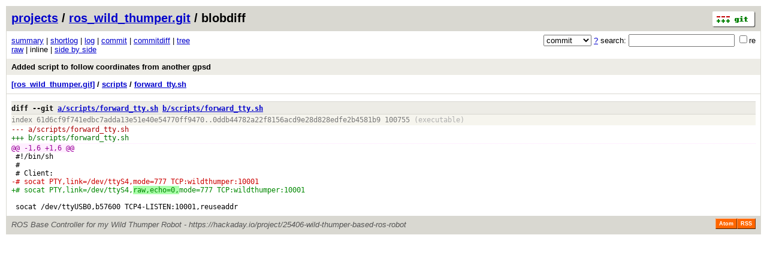

--- FILE ---
content_type: application/xhtml+xml; charset=utf-8
request_url: https://defiant.homedns.org/gitweb/?p=ros_wild_thumper.git;a=blobdiff;f=scripts/forward_tty.sh;h=0ddb44782a22f8156acd9e28d828edfe2b4581b9;hp=61d6cf9f741edbc7adda13e51e40e54770ff9470;hb=e8c2719dce145ad9f2a451849c722ca06c8ef1a6;hpb=9349f21c7fb8f1629fe4154cc054fc894a9e600d
body_size: 7423
content:
<?xml version="1.0" encoding="utf-8"?>
<!DOCTYPE html [
	<!ENTITY nbsp "&#xA0;">
	<!ENTITY sdot "&#x22C5;">
]>
<html xmlns="http://www.w3.org/1999/xhtml" xml:lang="en-US" lang="en-US">
<!-- git web interface version 2.39.5, (C) 2005-2006, Kay Sievers <kay.sievers@vrfy.org>, Christian Gierke -->
<!-- git core binaries version 2.39.5 -->
<head>
<meta name="generator" content="gitweb/2.39.5 git/2.39.5"/>
<meta name="robots" content="index, nofollow"/>
<title>defiant.homedns.org Git - ros_wild_thumper.git/blobdiff - scripts/forward_tty.sh</title>
<link rel="stylesheet" type="text/css" href="static/gitweb.css"/>
<link rel="alternate" title="ros_wild_thumper.git - history of scripts/forward_tty.sh - RSS feed" href="/gitweb/?p=ros_wild_thumper.git;a=rss;f=scripts/forward_tty.sh" type="application/rss+xml" />
<link rel="alternate" title="ros_wild_thumper.git - history of scripts/forward_tty.sh - RSS feed (no merges)" href="/gitweb/?p=ros_wild_thumper.git;a=rss;f=scripts/forward_tty.sh;opt=--no-merges" type="application/rss+xml" />
<link rel="alternate" title="ros_wild_thumper.git - history of scripts/forward_tty.sh - Atom feed" href="/gitweb/?p=ros_wild_thumper.git;a=atom;f=scripts/forward_tty.sh" type="application/atom+xml" />
<link rel="alternate" title="ros_wild_thumper.git - history of scripts/forward_tty.sh - Atom feed (no merges)" href="/gitweb/?p=ros_wild_thumper.git;a=atom;f=scripts/forward_tty.sh;opt=--no-merges" type="application/atom+xml" />
<link rel="shortcut icon" href="static/git-favicon.png" type="image/png" />
</head>
<body>
<div class="page_header">
<a href="http://git-scm.com/" title="git homepage"><img alt="git" class="logo" height="27" src="static/git-logo.png" width="72" /></a><a href="/gitweb/">projects</a> / <a href="/gitweb/?p=ros_wild_thumper.git;a=summary">ros_wild_thumper.git</a> / blobdiff
</div>
<form method="get" action="/gitweb/" enctype="multipart/form-data"><div class="search">
<input name="p" type="hidden" value="ros_wild_thumper.git" />
<input name="a" type="hidden" value="search" />
<input name="h" type="hidden" value="e8c2719dce145ad9f2a451849c722ca06c8ef1a6" />
<select name="st" >
<option selected="selected" value="commit">commit</option>
<option value="grep">grep</option>
<option value="author">author</option>
<option value="committer">committer</option>
<option value="pickaxe">pickaxe</option>
</select> <a href="/gitweb/?p=ros_wild_thumper.git;a=search_help" title="search help">?</a> search:
<input type="text" name="s"  />
<span title="Extended regular expression"><label><input type="checkbox" name="sr" value="1" />re</label></span></div>
</form>
<div class="page_nav">
<a href="/gitweb/?p=ros_wild_thumper.git;a=summary">summary</a> | <a href="/gitweb/?p=ros_wild_thumper.git;a=shortlog">shortlog</a> | <a href="/gitweb/?p=ros_wild_thumper.git;a=log">log</a> | <a href="/gitweb/?p=ros_wild_thumper.git;a=commit;h=e8c2719dce145ad9f2a451849c722ca06c8ef1a6">commit</a> | <a href="/gitweb/?p=ros_wild_thumper.git;a=commitdiff;h=e8c2719dce145ad9f2a451849c722ca06c8ef1a6">commitdiff</a> | <a href="/gitweb/?p=ros_wild_thumper.git;a=tree;h=2d9ae413b15d6e118a260e8c4f0de0ab4e6d3ed0;hb=e8c2719dce145ad9f2a451849c722ca06c8ef1a6">tree</a><br/>
<a href="/gitweb/?p=ros_wild_thumper.git;a=blobdiff_plain;f=scripts/forward_tty.sh;h=0ddb44782a22f8156acd9e28d828edfe2b4581b9;hp=61d6cf9f741edbc7adda13e51e40e54770ff9470;hb=e8c2719dce145ad9f2a451849c722ca06c8ef1a6;hpb=9349f21c7fb8f1629fe4154cc054fc894a9e600d">raw</a> | inline | <a href="/gitweb/?p=ros_wild_thumper.git;a=blobdiff;f=scripts/forward_tty.sh;h=0ddb44782a22f8156acd9e28d828edfe2b4581b9;hp=61d6cf9f741edbc7adda13e51e40e54770ff9470;hb=e8c2719dce145ad9f2a451849c722ca06c8ef1a6;hpb=9349f21c7fb8f1629fe4154cc054fc894a9e600d;ds=sidebyside">side by side</a><br/>
</div>
<div class="header">
<a class="title" href="/gitweb/?p=ros_wild_thumper.git;a=commit;h=e8c2719dce145ad9f2a451849c722ca06c8ef1a6">Added script to follow coordinates from another gpsd</a>
</div>
<div class="page_path"><a href="/gitweb/?p=ros_wild_thumper.git;a=tree;hb=e8c2719dce145ad9f2a451849c722ca06c8ef1a6" title="tree root">[ros_wild_thumper.git]</a> / <a href="/gitweb/?p=ros_wild_thumper.git;a=tree;f=scripts;hb=e8c2719dce145ad9f2a451849c722ca06c8ef1a6" title="scripts">scripts</a> / <a href="/gitweb/?p=ros_wild_thumper.git;a=blob_plain;f=scripts/forward_tty.sh;hb=e8c2719dce145ad9f2a451849c722ca06c8ef1a6" title="scripts/forward_tty.sh">forward_tty.sh</a><br/></div>
<div class="page_body">
<div class="patchset">
<div class="patch" id="patch1">
<div class="diff header">diff --git <a class="path" href="/gitweb/?p=ros_wild_thumper.git;a=blob;f=scripts/forward_tty.sh;h=61d6cf9f741edbc7adda13e51e40e54770ff9470;hb=61d6cf9f741edbc7adda13e51e40e54770ff9470">a/scripts/forward_tty.sh</a> <a class="path" href="/gitweb/?p=ros_wild_thumper.git;a=blob;f=scripts/forward_tty.sh;h=0ddb44782a22f8156acd9e28d828edfe2b4581b9;hb=0ddb44782a22f8156acd9e28d828edfe2b4581b9">b/scripts/forward_tty.sh</a></div>
<div class="diff extended_header">
index 61d6cf9f741edbc7adda13e51e40e54770ff9470..0ddb44782a22f8156acd9e28d828edfe2b4581b9 100755<span class="info"> (executable)</span><br/>
</div>
<div class="diff from_file">--- a/<a class="path" href="/gitweb/?p=ros_wild_thumper.git;a=blob;f=scripts/forward_tty.sh;h=61d6cf9f741edbc7adda13e51e40e54770ff9470;hb=61d6cf9f741edbc7adda13e51e40e54770ff9470">scripts/forward_tty.sh</a></div>
<div class="diff to_file">+++ b/<a class="path" href="/gitweb/?p=ros_wild_thumper.git;a=blob;f=scripts/forward_tty.sh;h=0ddb44782a22f8156acd9e28d828edfe2b4581b9;hb=0ddb44782a22f8156acd9e28d828edfe2b4581b9">scripts/forward_tty.sh</a></div>
<div class="diff chunk_header"><span class="chunk_info">@@ <a class="list" href="/gitweb/?p=ros_wild_thumper.git;a=blob;f=scripts/forward_tty.sh;h=61d6cf9f741edbc7adda13e51e40e54770ff9470;hb=61d6cf9f741edbc7adda13e51e40e54770ff9470#l1">-1,6</a> <a class="list" href="/gitweb/?p=ros_wild_thumper.git;a=blob;f=scripts/forward_tty.sh;h=0ddb44782a22f8156acd9e28d828edfe2b4581b9;hb=0ddb44782a22f8156acd9e28d828edfe2b4581b9#l1">+1,6</a> @@</span><span class="section"></span></div>
<div class="diff ctx">&nbsp;#!/bin/sh</div>
<div class="diff ctx">&nbsp;#</div>
<div class="diff ctx">&nbsp;#&nbsp;Client:</div>
<div class="diff rem">-#&nbsp;socat&nbsp;PTY,link=/dev/ttyS4,mode=777&nbsp;TCP:wildthumper:10001</div>
<div class="diff add">+#&nbsp;socat&nbsp;PTY,link=/dev/ttyS4,<span class="marked">raw,echo=0,</span>mode=777&nbsp;TCP:wildthumper:10001</div>
<div class="diff ctx">&nbsp;</div>
<div class="diff ctx">&nbsp;socat&nbsp;/dev/ttyUSB0,b57600&nbsp;TCP4-LISTEN:10001,reuseaddr</div>
</div>
</div>
</div>
<div class="page_footer">
<div class="page_footer_text">ROS Base Controller for my Wild Thumper Robot - https://hackaday.io/project/25406-wild-thumper-based-ros-robot</div>
<a class="rss_logo" href="/gitweb/?p=ros_wild_thumper.git;a=rss;f=scripts/forward_tty.sh" title="history of scripts/forward_tty.sh RSS feed">RSS</a>
<a class="rss_logo" href="/gitweb/?p=ros_wild_thumper.git;a=atom;f=scripts/forward_tty.sh" title="history of scripts/forward_tty.sh Atom feed">Atom</a>
</div>
<script type="text/javascript" src="static/gitweb.js"></script>
<script type="text/javascript">
window.onload = function () {
	var tz_cookie = { name: 'gitweb_tz', expires: 14, path: '/' };
	onloadTZSetup('local', tz_cookie, 'datetime');
};
</script>
</body>
</html>